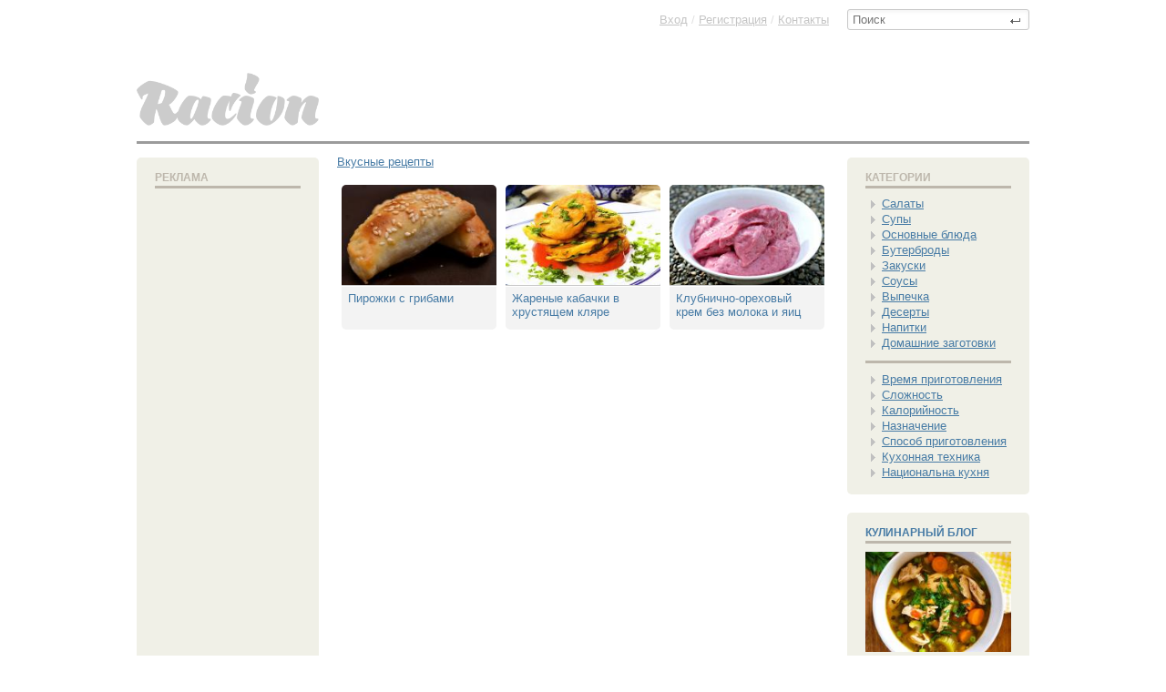

--- FILE ---
content_type: text/html; charset=cp1251
request_url: https://racion.net/xfsearch/%D3%E4%EC%F3%F0%F2%F1%EA%E0%FF+%EA%F3%F5%ED%FF/
body_size: 10734
content:
<!doctype html>
<html xmlns:og="http://ogp.me/ns#">
<head>
<meta http-equiv="Content-Type" content="text/html; charset=windows-1251" />
<title>Удмуртская кухня &raquo; Вкусные рецепты пошаговые с фото приготовления в домашних условиях блюд всех кухонь мира</title>
<meta name="description" content="Самые вкусные пошаговые рецепты с фото приготовления домашних вкусных блюд национальных кухонь с фотографиями. Рецепты на каждый день!" />
<meta name="keywords" content="рецепты блюд, пошаговые рецепты с фото, Самые вкусные рецепты, рецепты приготовления, рецепты с фото, вкусные рецепты, пошаговые рецепты, рецепты на каждый день, вкусные блюда" />
<meta name="generator" content="DataLife Engine (http://dle-news.ru)" />
<link rel="search" type="application/opensearchdescription+xml" href="https://racion.net/engine/opensearch.php" title="Вкусные рецепты пошаговые с фото приготовления в домашних условиях блюд всех кухонь мира" />
<link rel="alternate" type="application/rss+xml" title="Вкусные рецепты пошаговые с фото приготовления в домашних условиях блюд всех кухонь мира" href="https://racion.net/rss.xml" />
<script type="bbcd2118e750ac1b619a3efa-text/javascript" src="/engine/classes/min/index.php?charset=windows-1251&amp;g=general&amp;15"></script>
<link rel="shortcut icon" href="/favicon.ico" />
<link media="screen" href="/templates/Default/racion/style.css" type="text/css" rel="stylesheet" />
<script src="/templates/Default/racion/social-likes.min.js" type="bbcd2118e750ac1b619a3efa-text/javascript"></script>
<meta name="google-site-verification" content="GlOOvE8ec8zGCsq5Lt2Vxys1nL9d0GVU9EfEunA4K5Q" />

<script type="bbcd2118e750ac1b619a3efa-text/javascript" src="/templates/Default/racion/bootstrap-tab.js"></script>
<script type="bbcd2118e750ac1b619a3efa-text/javascript">
$('#myTab a').click(function (e) {
  e.preventDefault();
  $(this).tab('show');
})
$('#myTab a:first').tab('show');
</script>


<script type="bbcd2118e750ac1b619a3efa-text/javascript">
$(document).ready(function(){
  $("button").click(function(){
    $("blockquote").remove();
  });
});

function change(idName) {
  if(document.getElementById(idName).style.display=='none') {
    document.getElementById(idName).style.display = '';
	
  } else {
    document.getElementById(idName).style.display = 'none';
  }
  return false;
}
</script>


</head>
<body>


<script type="bbcd2118e750ac1b619a3efa-text/javascript">
<!--
var dle_root       = '/';
var dle_admin      = '';
var dle_login_hash = '';
var dle_group      = 5;
var dle_skin       = 'Default';
var dle_wysiwyg    = '0';
var quick_wysiwyg  = '0';
var dle_act_lang   = ["Да", "Нет", "Ввод", "Отмена", "Сохранить", "Удалить", "Загрузка. Пожалуйста, подождите..."];
var menu_short     = 'Быстрое редактирование';
var menu_full      = 'Полное редактирование';
var menu_profile   = 'Просмотр профиля';
var menu_send      = 'Отправить сообщение';
var menu_uedit     = 'Админцентр';
var dle_info       = 'Информация';
var dle_confirm    = 'Подтверждение';
var dle_prompt     = 'Ввод информации';
var dle_req_field  = 'Заполните все необходимые поля';
var dle_del_agree  = 'Вы действительно хотите удалить? Данное действие невозможно будет отменить';
var dle_spam_agree = 'Вы действительно хотите отметить пользователя как спамера? Это приведёт к удалению всех его комментариев';
var dle_complaint  = 'Укажите текст Вашей жалобы для администрации:';
var dle_big_text   = 'Выделен слишком большой участок текста.';
var dle_orfo_title = 'Укажите комментарий для администрации к найденной ошибке на странице';
var dle_p_send     = 'Отправить';
var dle_p_send_ok  = 'Уведомление успешно отправлено';
var dle_save_ok    = 'Изменения успешно сохранены. Обновить страницу?';
var dle_del_news   = 'Удалить статью';
var allow_dle_delete_news   = false;
//-->
</script>   


<div class="wrappper">

<header>  









<div class="headertop">





<div class="rightblock_header_deeper">

 
<form action="" name="searchform" method="post">
      <input type="hidden" name="do" value="search">
      <input type="hidden" name="subaction" value="search">
      <span class="searchbar">
        <input id="story" name="story"  placeholder="Поиск" type="text">  <button class="seeerchh"></button>
      </span>
    </form>

</div><!--rightblock_header_deeper-->


<a href="/" class="bnn"><img src="/templates/Default/dleimages/logo.gif"></a>










<div class="speedbarrr">
<span id="dle-speedbar"><span itemscope itemtype="http://data-vocabulary.org/Breadcrumb"><a href="https://racion.net/" itemprop="url"><span itemprop="title">Вкусные рецепты</span></a></span></span>
</div><!--div-->


</div><!--headertop-->




<div class="poloska"></div>
</header>





<div class="mainnnn" role="main">





<div class="fullstory_wrapper_left">




<div class="leftleft">



















<div class="menuuuu"> 
<div class="menu_hider">Реклама</div>

<script type="bbcd2118e750ac1b619a3efa-text/javascript"><!--
google_ad_client = "ca-pub-9829659006493648";
/* На главной 600px */
google_ad_slot = "5876467015";
google_ad_width = 160;
google_ad_height = 600;
//-->
</script>
<script type="bbcd2118e750ac1b619a3efa-text/javascript" src="https://pagead2.googlesyndication.com/pagead/show_ads.js">
</script>
	
 
</div><!--menuuuu-->

 












</div><!--leftleft-->



<div class="rightright">









	





<div id='dle-content'><a href="https://racion.net/vypechka/beljashi_i_chebureki/1498-pirozhki-s-gribami.html">
<div class="shortsss">
<div class="shortsss_img"><!--dle_image_begin:http://racion.net/uploads/posts/2014-06/thumbs/1404146367_dsc_0900.jpg|--><img src="/uploads/posts/2014-06/thumbs/1404146367_dsc_0900.jpg" alt="Пирожки с грибами" title="Пирожки с грибами"  /><!--dle_image_end--> 
</div>
<div class="shortsss_title">
<div style="height: 30px;">Пирожки с грибами</div>
</div></div>
</a>
<a href="https://racion.net/zakuski/gorjachie_zakuski/1065-cukkini-v-hrustyaschem-klyare.html">
<div class="shortsss">
<div class="shortsss_img"><!--dle_image_begin:http://racion.net/uploads/posts/2013-08/thumbs/1377479072_8568568568568586.jpg|--><img src="/uploads/posts/2013-08/thumbs/1377479072_8568568568568586.jpg" alt="Жареные кабачки в хрустящем кляре" title="Жареные кабачки в хрустящем кляре"  /><!--dle_image_end--> 
</div>
<div class="shortsss_title">
<div style="height: 30px;">Жареные кабачки в хрустящем кляре</div>
</div></div>
</a>
<a href="https://racion.net/deserty/mussy/196-klubnichno-orehovyy-krem.html">
<div class="shortsss">
<div class="shortsss_img"><!--dle_image_begin:http://racion.net/uploads/posts/2013-04/thumbs/1366765394_untitled-6.jpg|--><img src="/uploads/posts/2013-04/thumbs/1366765394_untitled-6.jpg" alt="Клубнично-ореховый крем без молока и яиц" title="Клубнично-ореховый крем без молока и яиц"  /><!--dle_image_end--> 
</div>
<div class="shortsss_title">
<div style="height: 30px;">Клубнично-ореховый крем без молока и яиц</div>
</div></div>
</a>
</div>
    
  









</div><!--rightright-->


</div><!--fullstory_wrapper_left-->











<aside role="complementary">
  
<div class="fullstory_wrapper_right">

<nav>
<section>
<div class="menuuuu"> 
<div class="menu_hider">Категории</div>






<script type="bbcd2118e750ac1b619a3efa-text/javascript">
function setcookie(a,b,c) {if(c){var d = new Date();d.setTime(d.getTime()+c);}if(a && b) document.cookie = a+'='+b+(c ? '; expires='+d.toUTCString() : '');else return false;}
 function getcookie(a) {var b = new RegExp(a+'=([^;]){1,}');var c = b.exec(document.cookie);if(c) c = c[0].split('=');else return false;return c[1] ? c[1] : false;}
</script>

<script type="bbcd2118e750ac1b619a3efa-text/javascript">

$.fn.tree_menu = function() {


        var nav = this;
        var uls = nav.find("ul");


    var coci_MENU= ( "MENU" );
    if (coci_MENU) {
    setcookie( "MENU",coci_MENU ,30*3600*24*1000 );

    // тут получаем индексы из куки и перебираем их:
        var showedElems = ( coci_MENU || "" ).split(",");
        for( var i = 0; i < showedElems.length; i++ ) {
            // отображаем при загрузке то что надо.
            $( uls[ showedElems[ i ] ] ).prev('a').addClass('active')  //Добавляем класс к Активным эл-там меню;
            $( uls[ showedElems[ i ] ] ).show();
        }}


        //Добавляем класс к ссылке на текущую страницу, если она есть;
        var Url = document.URL.split('#')[0];
        $('> li ul',nav).find('a:not([href^="#"])').each(function() {
            var S = $(this).attr('href').split('#')[0];
            if(S&&Url.indexOf(S)!=-1) $(this).parent().addClass('a-active');
        });

        nav.find("a").click(function() {
            var Lnk=$(this).attr("href");
            if(Lnk==''||Lnk.indexOf('#')==0) setcookie( "MENU",1 ,-1);
            var self = $(this).next();
            if ( self.length == 0 ) return;


            var showedElems = [];
            uls.each(function( index ){

                    if ( this === self[0] ) {
                        if ( self.css('display') == "none" ) {
                           showedElems.push(index);$(this).prev('a').addClass('active');
                        }  else $(this).prev('a').removeClass('active');
                        $( this ).slideToggle(400);return true;
                    } 
                    if ( jQuery.inArray( this, self.parents( "ul" ) ) == -1 ) {
                        $(this).prev('a').removeClass('active');$(this).slideUp(400);return true;
                    }
                    showedElems.push(index);
           });

                // эту переменную  суём в куки,
                setcookie( "MENU", showedElems.join(",") ,30*3600*24*1000 );

                return false;

        });
}
</script>


<ul id='nav_menu_content'>
  
  
<li><a href='/salaty_i_vinegrety/'>Салаты</a> 
        <ul>   
<li class="licategory"><a href="/salaty_i_vinegrety/">Все рецепты салатов</a></li>           
<li><a href="/salaty_i_vinegrety/ovoschnie_salaty/">Овощные салаты</a></li>  
<li><a href="/salaty_i_vinegrety/salaty_iz_bobovih/">Салаты из бобовых</a></li>   
<li><a href="/salaty_i_vinegrety/vinegrety/">Винегреты</a></li>  
<li><a href="/salaty_i_vinegrety/gribnye_salaty/">Грибные салаты</a></li>  
<li><a href="/salaty_i_vinegrety/krupjanye_salaty/">Крупяные салаты</a></li>  
<li><a href="/salaty_i_vinegrety/listovye_salaty/">Листовые салаты</a></li>  
<li><a href="/salaty_i_vinegrety/makaronnye_salaty/">Макаронные салаты</a></li>  
<li><a href="/salaty_i_vinegrety/mjasnye_salaty/">Мясные салаты</a></li>  
<li><a href="/salaty_i_vinegrety/rybnye_salaty/">Рыбные салаты</a></li>  
<li><a href="/salaty_i_vinegrety/salaty_iz_moreproduktov/">Салаты из морепродуктов</a></li>  
<li><a href="/salaty_i_vinegrety/salaty_iz_pticy/">Салаты из птицы</a></li>  
<li><a href="/salaty_i_vinegrety/salaty_iz_syra_i_tvoroga/">Салаты из сыра и творога</a></li>  
<li><a href="/salaty_i_vinegrety/salaty_iz_jaic/">Салаты из яиц</a></li>  
<li><a href="/salaty_i_vinegrety/fruktovye-i-jagodnye-salaty/">Фруктовые салаты</a></li>  
        </ul>
</li>




 <li><a href="/supy_i_bulony/">Супы</a> 
<ul> 
<li class="licategory"><a href="/supy_i_bulony/">Все рецепты Супов</a></li>  
<li><a href="/supy_i_bulony/pyure/">Супы-пюре</a></li> 
<li><a href="/supy_i_bulony/bulony/">Бульоны</a></li> 
<li><a href="/supy_i_bulony/gribnye_supy/">Грибные супы</a></li> 
<li><a href="/supy_i_bulony/zapravochnye_supy/">Заправочные супы</a></li> 
<li><a href="/supy_i_bulony/molochnye_supy/">Молочные супы</a></li> 
<li><a href="/supy_i_bulony/neobychnye_supy/">Необычные супы</a></li> 
<li><a href="/supy_i_bulony/ovoshhnye_supy/">Овощные супы</a></li> 
<li><a href="/supy_i_bulony/rassolniki_soljanki/">Рассольники, солянки</a></li> 
<li><a href="/supy_i_bulony/supy_iz_bobovyh/">Супы из бобовых</a></li> 
<li><a href="/supy_i_bulony/supy_iz_krup/">Супы из круп</a></li> 
<li><a href="/supy_i_bulony/supy_iz_moreproduktov/">Супы из морепродуктов</a></li> 
<li><a href="/supy_i_bulony/supy_iz_muchnyh_izdelij/">Супы из мучных изделий</a></li> 
<li><a href="/supy_i_bulony/supy_iz_ryby/">Супы из рыбы</a></li> 
<li><a href="/supy_i_bulony/fruktovye_i_jagodnye-supy/">Фруктовые и ягодные</a></li>
<li><a href="/supy_i_bulony/harcho/">Харчо</a></li> 
<li><a href="/supy_i_bulony/holodnye_supy/">Холодные супы</a></li> 
<li><a href="/supy_i_bulony/borshhi_shhi/">Борщи и Щи</a></li> 
</ul>
</li>





<li><a href="/osnovnye_blyuda/">Основные блюда</a> 
<ul> 
<li class="licategory"><a href="/osnovnye_blyuda/">Все Основные блюда</a></li>  
<li><a href="/osnovnye_blyuda/bljuda_iz_ovoshhej/">Блюда из овощей</a></li> 
<li><a href="/osnovnye_blyuda/bljuda_iz_muchnyh_izdelij/">Блюда из мучных изделий</a></li> 
<li><a href="/osnovnye_blyuda/bljuda_iz_krup/">Блюда из круп</a></li> 
<li><a href="/osnovnye_blyuda/bljuda_iz_gribov/">Блюда из грибов</a></li> 
<li><a href="/osnovnye_blyuda/bljuda_iz_mjasa_i_subproduktov/">Блюда из мяса</a></li> 
<li><a href="/osnovnye_blyuda/bljuda_iz_pticy_i_subproduktov/">Блюда из птицы</a></li> 
<li><a href="/osnovnye_blyuda/bljuda_iz_ryby/">Блюда из рыбы</a></li> 
<li><a href="/osnovnye_blyuda/bljuda_iz_moreproduktov/">Блюда из морепродуктов</a></li> 
<li><a href="/osnovnye_blyuda/bljuda_iz_syra_i_tvoroga/">Блюда из сыра</a></li> 
<li><a href="/osnovnye_blyuda/bljuda_iz_jaic/">Блюда из яиц</a></li> 
<li><a href="/osnovnye_blyuda/blyuda_iz_bobovykh/">Блюда из бобовых</a></li> 
<li><a href="/osnovnye_blyuda/sushi/">Суши</a></li> 
</ul>
</li>



<li><a href="/buterbrody/">Бутерброды</a> 
<ul> 
<li class="licategory"><a href="/buterbrody/">Все Бутерброды</a></li>  
<li><a href="/buterbrody/buterbrodnye_torty/">Бутербродные торты</a></li> 
<li><a href="/buterbrody/gorjachie_buterbrody/">Горячие бутерброды</a></li> 
<li><a href="/buterbrody/grenki_tosty/">Гренки, тосты</a></li> 
<li><a href="/buterbrody/kanape/">Канапе</a></li> 
<li><a href="/buterbrody/sandvichi_gamburgery/">Сэндвичи, гамбургеры</a></li> 
<li><a href="/buterbrody/sladkie_buterbrody/">Сладкие бутерброды</a></li> 
<li><a href="/buterbrody/holodnye-buterbrody/">Холодные бутерброды</a></li> 
<li><a href="/buterbrody/rolly/">Роллы</a></li> 
</ul>
</li>



<li><a href="/zakuski/">Закуски</a> 
<ul> 
<li class="licategory"><a href="/zakuski/">Все рецепты Закусок</a></li>
<li><a href="/zakuski/gorjachie_zakuski/">Горячие закуски</a></li> 
<li><a href="/zakuski/zakuski_iz_gribov/">Закуски из грибов</a></li> 
<li><a href="/zakuski/zakuski_iz_mjasa/">Закуски из мяса</a></li> 
<li><a href="/zakuski/zakuski_iz_ovoshhej/">Закуски из овощей</a></li> 
<li><a href="/zakuski/zakuski_iz_pticy/">Закуски из птицы</a></li> 
<li><a href="/zakuski/zakuski_iz_ryby/">Закуски из рыбы</a></li> 
<li><a href="/zakuski/zakuski_iz_moreproduktov/">Закуски из морепродуктов</a></li> 
<li><a href="/zakuski/zakuski_iz-syra_i_tvoroga/">Закуски из сыра и творога</a></li> 
<li><a href="/zakuski/zakuski_iz_jaic/">Закуски из яиц</a></li> 
<li><a href="/zakuski/zalivnye_studni/">Заливные, студни</a></li> 
<li><a href="/zakuski/pashtety/">Паштеты</a></li> 
<li><a href="/zakuski/holodnye_zakuski/">Холодные закуски</a></li> 
<li><a href="/zakuski/zakuski_iz_bobovyh/">Закуски из бобовых</a></li> 
</ul>
</li>

<li><a href="/sousy/">Соусы</a> 
<ul> 
<li class="licategory"><a href="/sousy/">Все рецепты Соусов</a></li>
<li><a href="/sousy/na_gribnom_bulone/">На грибном бульоне</a></li> 
<li><a href="/sousy/na_mjasnom_bulone/">На мясном бульоне</a></li> 
<li><a href="/sousy/na_rybnom_bulone/">На рыбном бульоне</a></li> 
<li><a href="/sousy/sladkie_sousy/">Сладкие соусы</a></li> 
<li><a href="/sousy/sousy_iz_moloka/">Соусы из молока</a></li> 
<li><a href="/sousy/holodnye_sousy/">Холодные соусы</a></li> 
<li><a href="/sousy/jaichno-masljanye_sousy/">Яично-масляные соусы</a></li> 
<li><a href="/sousy/ovoshchnyye_sousy/">Овощные соусы</a></li> 
</ul>
</li>


<li><a href="/vypechka/">Выпечка</a> 
<ul> 
<li class="licategory"><a href="/vypechka/">Все рецепты Выпечки</a></li>
<li><a href="/vypechka/beljashi_i_chebureki/">Беляши и Чебуреки</a></li> 
<li><a href="/vypechka/rulety_i_kulebjaki/">Рулеты и Кулебяки</a></li> 
<li><a href="/vypechka/biskvity_i_baby/">Бисквиты и Бабы</a></li> 
<li><a href="/vypechka/bliny_i_oladi/">Блины и Оладьи</a></li> 
<li><a href="/vypechka/vafli_i_ponchiki/">Вафли и Пончики</a></li> 
<li><a href="/vypechka/rogaliki_i_kruassany/">Рогалики и Круассаны</a></li> 
<li><a href="/vypechka/zapekanki_i_kishi/">Запеканки и Киши</a></li> 
<li><a href="/vypechka/keksy_i_maffiny/">Кексы и Маффины</a></li> 
<li><a href="/vypechka/krendeli_i_bubliki/">Крендели и Бублики</a></li> 
<li><a href="/vypechka/kulichi_i_paski/">Куличи и Паски</a></li> 
<li><a href="/vypechka/pelmeni_i_vareniki/">Пельмени и Вареники</a></li> 
<li><a href="/vypechka/pechene_i_prjaniki/">Печенье и Пряники</a></li> 
<li><a href="/vypechka/pirogi_i_pirozhki/">Пироги и Пирожки</a></li> 
<li><a href="/vypechka/picca/">Пицца</a></li> 
<li><a href="/vypechka/testo/">Тесто</a></li> 
<li><a href="/vypechka/torty_i_pirozhnye/">Торты и Пирожные</a></li> 
<li><a href="/vypechka/hvorost_i_volovany/">Хворост и Волованы</a></li> 
<li><a href="/vypechka/hleb_i_bulochki/">Хлеб и Булочки</a></li> 
</ul>
</li>



<li><a href="/deserty/">Десерты</a> 
<ul> 
<li class="licategory"><a href="/deserty/">Все рецепты Десертов</a></li>
<li><a href="/deserty/kompoty/">Компоты</a></li> 
<li><a href="/deserty/kiseli/">Кисели</a></li> 
<li><a href="/deserty/zhele/">Желе</a></li> 
<li><a href="/deserty/mussy/">Муссы</a></li> 
<li><a href="/deserty/sambuki/">Самбуки</a></li> 
<li><a href="/deserty/jogurty/">Йогурты</a></li> 
<li><a href="/deserty/kremy/">Кремы</a></li> 
<li><a href="/deserty/morozhenoe_i_parfe/">Мороженое и парфе</a></li> 
<li><a href="/deserty/fruktovo-jagodnye_deserty/">Фруктово-ягодные</a></li> 
<li><a href="/deserty/deserty_iz_jaic/">Десерты из яиц</a></li> 
<li><a href="/deserty/tvorozhnye_massy/">Творожные массы</a></li> 
<li><a href="/deserty/sufle/">Суфле</a></li> 
<li><a href="/deserty/pudingi/">Пудинги</a></li> 
<li><a href="/deserty/sharloty/">Шарлотки</a></li> 
<li><a href="/deserty/konfeti/">Конфеты</a></li> 
<li><a href="/deserty/orehovye_deserty/">Ореховые десерты</a></li> 
</ul>
</li>


<li><a href="/napitki/">Напитки</a> 
<ul> 
<li class="licategory"><a href="/napitki/">Все рецепты Напитков</a></li>
<li><a href="/napitki/chaj_i_napitki_iz_chaja/">Чай и напитки из чая</a></li> 
<li><a href="/napitki/kofe_i_napitki_iz_kofe/">Кофе и напитки из кофе</a></li> 
<li><a href="/napitki/kakao_i_shokolad/">Какао и шоколад</a></li> 
<li><a href="/napitki/sportivnye_i_pitatelnye_smesi/">Питательные смеси</a></li> 
<li><a href="/napitki/bezalkogolnye_prohladitelnye_napitki/">Прохладительные напитки</a></li> 
<li><a href="/napitki/gorjachie_bezalkogolnye_napitki/">Безалкогольные напитки</a></li> 
<li><a href="/napitki/gorjachie_alkogolnye_napitki/">Горячие алкогольные</a></li> 
<li><a href="/napitki/alkogolnye_napitki/">Алкогольные напитки</a></li> 
</ul>
</li>

<li><a href="/domashnie_zagotovki/">Домашние заготовки</a> 
<ul> 
<li class="licategory"><a href="/domashnie_zagotovki/">Все Заготовки</a></li>
<li><a href="/domashnie_zagotovki/zagotovki_iz_gribov/">Заготовки из грибов</a></li> 
<li><a href="/domashnie_zagotovki/zagotovki_vina/">Заготовки вина</a></li> 
<li><a href="/domashnie_zagotovki/zagotovki_molochnyh_produktov/">Заготовки молочные</a></li> 
<li><a href="/domashnie_zagotovki/zagotovki_iz_mjasa_i_ryby/">Заготовки из мяса и рыбы</a></li> 
<li><a href="/domashnie_zagotovki/zagotovki_iz_ovoshhej/">Заготовки из овощей</a></li> 
<li><a href="/domashnie_zagotovki/zagotovki_iz_fruktov_i_jagod/">Заготовки фруктов и ягод</a></li> 
</ul>
</li>

<div></div>

<li><a href="#">Время приготовления</a> 
<ul> 
<li><a href="/xfsearch/%C4%EE+15+%EC%E8%ED%F3%F2/">До 15 минут</a></li> 
<li><a href="/xfsearch/%CE%F2+15+%E4%EE+30+%EC%E8%ED%F3%F2/">От 15 до 30 минут</a></li> 
<li><a href="/xfsearch/%CE%F2+30+%E4%EE+60+%EC%E8%ED%F3%F2/">От 30 до 60 минут</a></li> 
<li><a href="/xfsearch/%CE%F2+60+%E4%EE+90+%EC%E8%ED%F3%F2/">От 60 до 90 минут</a></li> 
<li><a href="/xfsearch/%D1%E2%FB%F8%E5+90+%EC%E8%ED%F3%F2/">Свыше 90 минут</a></li> 
</ul>
</li>


<li><a href="#">Сложность</a> 
<ul> 
<li><a href="/xfsearch/%CF%F0%EE%F9%E5+%EF%F0%EE%F1%F2%EE%E3%EE+%F0%E5%F6%E5%EF%F2%FB/">Проще простого рецепты</a></li> 
<li><a href="/xfsearch/%CF%F0%EE%F1%F2%FB%E5+%F0%E5%F6%E5%EF%F2%FB/">Простые рецепты</a></li> 
<li><a href="/xfsearch/%D1%F0%E5%E4%ED%E8%E5+%F0%E5%F6%E5%EF%F2%FB/">Средние рецепты</a></li> 
<li><a href="/xfsearch/%D1%EB%EE%E6%ED%FB%E5+%F0%E5%F6%E5%EF%F2%FB/">Сложные рецепты</a></li> 
</ul>
</li>



<li><a href="#">Калорийность</a> 
<ul> 
<li><a href="/xfsearch/%CD%E8%E7%EA%E0%FF%3A+%E4%EE+300+%EA%CA%E0%EB/">Низкая: до 300 кКал</a></li> 
<li><a href="/xfsearch/%D1%F0%E5%E4%ED%FF%FF%3A+%EE%F2+300+%E4%EE+500+%EA%CA%E0%EB/">Средняя: 300-500 кКал</a></li> 
<li><a href="/xfsearch/%C2%FB%F1%EE%EA%E0%FF%3A+%E1%EE%EB%E5%E5+500+%EA%CA%E0%EB/">Высокая: более 500 кКал</a></li> 
</ul>
</li>


<li><a href="#">Назначение</a> 
<ul> 
<li><a href="/xfsearch/%C2%E5%E3%E5%F2%E0%F0%E8%E0%ED%F1%EA%EE%E5+%EF%E8%F2%E0%ED%E8%E5/">Вегетарианское питание</a></li> 
<li><a href="/xfsearch/%C4%E5%F2%F1%EA%EE%E5+%EF%E8%F2%E0%ED%E8%E5/">Детское питание</a></li> 
<li><a href="/xfsearch/%C4%E8%E5%F2%E8%F7%E5%F1%EA%EE%E5+%EF%E8%F2%E0%ED%E8%E5/">Диетическое питание</a></li> 
<li><a href="/xfsearch/%C7%E4%EE%F0%EE%E2%EE%E5+%EF%E8%F2%E0%ED%E8%E5/">Здоровое питание</a></li> 
<li><a href="/xfsearch/%CF%F0%E0%E7%E4%ED%E8%F7%ED%FB%E9+%F1%F2%EE%EB/">Праздничный стол</a></li> 
<li><a href="/xfsearch/%D0%E5%F6%E5%EF%F2%FB+%E4%EB%FF+%EF%E8%EA%ED%E8%EA%E0/">Рецепты для пикника</a></li> 
<li><a href="/xfsearch/%D0%E5%F6%E5%EF%F2%FB+%ED%E0+%C7%E0%E2%F2%F0%E0%EA/">Рецепты на Завтрак</a></li> 
<li><a href="/xfsearch/%D0%E5%F6%E5%EF%F2%FB+%ED%E0+%CE%E1%E5%E4/">Рецепты на Обед</a></li> 
<li><a href="/xfsearch/%D0%E5%F6%E5%EF%F2%FB+%ED%E0+%D3%E6%E8%ED/">Рецепты на Ужин</a></li> 
<li><a href="/xfsearch/%D0%E5%F6%E5%EF%F2%FB+%ED%E0+%E1%E0%ED%EA%E5%F2/">Рецепты на банкет</a></li> 
<li><a href="/xfsearch/%D0%E5%F6%E5%EF%F2%FB+%E4%ED%FF/">Рецепты дня</a></li> 
<li><a href="/xfsearch/%D1%E0%EC%FB%E5+%E2%EA%F3%F1%ED%FB%E5+%F0%E5%F6%E5%EF%F2%FB/">Самые вкусные рецепты</a></li> 
<li><a href="/xfsearch/%CD%EE%E2%FB%E5+%F0%E5%F6%E5%EF%F2%FB/">Новые рецепты</a></li> 
<li><a href="/xfsearch/%D0%E5%F6%E5%EF%F2%FB+%E4%EB%FF+%EF%EE%F5%F3%E4%E5%ED%E8%FF/">Рецепты для похудения</a></li> 
<li><a href="/xfsearch/%D0%E5%F6%E5%EF%F2%FB+%ED%E0+%F1%EA%EE%F0%F3%FE+%F0%F3%EA%F3/">Рецепты на скорую руку</a></li> 
<li><a href="/xfsearch/%D0%E5%F6%E5%EF%F2%FB+%EB%E5%F2%E0/">Рецепты лета</a></li> 
<li><a href="/xfsearch/%CB%F3%F7%F8%E8%E5+%F0%E5%F6%E5%EF%F2%FB/">Лучшие рецепты</a></li> 
<li><a href="/xfsearch/%D0%E5%F6%E5%EF%F2%FB+%EF%EE%E2%E0%F0%F3/">Рецепты повару</a></li> 
<li><a href="/xfsearch/%CA%EB%E0%F1%F1%E8%F7%E5%F1%EA%E8%E5+%F0%E5%F6%E5%EF%F2%FB/">Классические рецепты</a></li> 
<li><a href="/xfsearch/%D1%EB%E0%E4%EA%E8%E5+%F0%E5%F6%E5%EF%F2%FB/">Сладкие рецепты</a></li> 
<li><a href="/xfsearch/%D0%E5%F6%E5%EF%F2%FB+%ED%E0+%C4%E5%ED%FC+%F0%EE%E6%E4%E5%ED%E8%FF/">Рецепты День рождения</a></li> 
</ul>
</li>


<li><a href="#">Способ приготовления</a> 
<ul> 
<li><a href="/xfsearch/%C1%E5%E7+%F2%E5%F0%EC%EE%EE%E1%F0%E0%E1%EE%F2%EA%E8/">Без термообработки</a></li> 
<li><a href="/xfsearch/%C1%F0%EE%E6%E5%ED%E8%E5/">Брожение</a></li> 
<li><a href="/xfsearch/%C2%E0%F0%EA%E0/">Варка</a></li> 
<li><a href="/xfsearch/%C2%E7%E1%E8%E2%E0%ED%E8%E5/">Взбивание</a></li> 
<li><a href="/xfsearch/%C3%F0%E8%EB%FC/">Гриль</a></li> 
<li><a href="/xfsearch/%C6%E0%F0%EA%E0/">Жарка</a></li> 
<li><a href="/xfsearch/%C7%E0%EC%EE%F0%E0%E6%E8%E2%E0%ED%E8%E5+%E8+%CE%F5%EB%E0%E6%E4%E5%ED%E8%E5/">Охлаждение</a></li> 
<li><a href="/xfsearch/%C7%E0%EF%E5%EA%E0%ED%E8%E5/">Запекание</a></li> 
<li><a href="/xfsearch/%CA%EE%ED%F1%E5%F0%E2%E8%F0%EE%E2%E0%ED%E8%E5+%E8+%CC%E0%F0%E8%ED%EE%E2%E0%ED%E8%E5/">Консервирование</a></li> 
<li><a href="/xfsearch/%C1%EB%FE%E4%E0+%ED%E0+%EF%E0%F0%F3/">На пару</a></li> 
<li><a href="/xfsearch/%D1%F3%F8%EA%E0/">Сушка</a></li> 
<li><a href="/xfsearch/%D2%F3%F8%E5%ED%E8%E5/">Тушение</a></li> 
<li><a href="/xfsearch/%D4%E0%F0%F8%E8%F0%EE%E2%E0%ED%E8%E5/">Фарширование</a></li> 
</ul>
</li>




<li><a href="#">Кухонная техника</a> 
<ul> 
<li><a href="/xfsearch/%D0%E5%F6%E5%EF%F2%FB+%E4%EB%FF+%E0%FD%F0%EE%E3%F0%E8%EB%FF/">Аэрогриль</a></li> 
<li><a href="/xfsearch/%D0%E5%F6%E5%EF%F2%FB+%E4%EB%FF+%E1%E0%F0%E1%E5%EA%FE/">Барбекю</a></li> 
<li><a href="/xfsearch/%D0%E5%F6%E5%EF%F2%FB+%E4%EB%FF+%E1%EB%E8%ED%ED%E8%F6%FB/">Блинница</a></li> 
<li><a href="/xfsearch/%D0%E5%F6%E5%EF%F2%FB+%E4%EB%FF+%E2%E0%F4%E5%EB%FC%ED%E8%F6%FB/">Вафельница</a></li> 
<li><a href="/xfsearch/%D0%E5%F6%E5%EF%F2%FB+%E4%EB%FF+%E4%E5%E3%E8%E4%F0%E0%F2%EE%F0%E0/">Дегидратор</a></li> 
<li><a href="/xfsearch/%D0%E5%F6%E5%EF%F2%FB+%E4%EB%FF+%E4%F3%F5%EE%E2%EA%E8/">Духовка</a></li> 
<li><a href="/xfsearch/%D0%E5%F6%E5%EF%F2%FB+%E4%EB%FF+%E9%EE%E3%F3%F0%F2%ED%E8%F6%FB/">Йогуртница</a></li> 
<li><a href="/xfsearch/%D0%E5%F6%E5%EF%F2%FB+%E4%EB%FF+%EC%E5%E4%EB%E5%ED%ED%EE%E2%E0%F0%EA%E8/">Медленноварка</a></li> 
<li><a href="/xfsearch/%D0%E5%F6%E5%EF%F2%FB+%E4%EB%FF+%EC%E8%EA%F0%EE%E2%EE%EB%ED%EE%E2%EE%E9+%EF%E5%F7%E8/">Микроволновая печь</a></li> 
<li><a href="/xfsearch/%D0%E5%F6%E5%EF%F2%FB+%E4%EB%FF+%EC%F3%EB%FC%F2%E8%E2%E0%F0%EA%E8/">Мультиварка</a></li> 
<li><a href="/xfsearch/%D0%E5%F6%E5%EF%F2%FB+%E4%EB%FF+%EF%E0%F0%EE%E2%E0%F0%EA%E8/">Пароварка</a></li> 
<li><a href="/xfsearch/%D0%E5%F6%E5%EF%F2%FB+%E4%EB%FF+%F0%EE%F1%F2%E5%F0%E0/">Ростер</a></li> 
<li><a href="/xfsearch/%D0%E5%F6%E5%EF%F2%FB+%E4%EB%FF+%F1%EA%EE%F0%EE%E2%E0%F0%EA%E8/">Скороварка</a></li> 
<li><a href="/xfsearch/%D0%E5%F6%E5%EF%F2%FB+%E4%EB%FF+%F2%EE%F1%F2%E5%F0%E0/">Тостер</a></li> 
<li><a href="/xfsearch/%D0%E5%F6%E5%EF%F2%FB+%E4%EB%FF+%F4%EE%ED%E4%FE/">Фондю</a></li> 
<li><a href="/xfsearch/%D0%E5%F6%E5%EF%F2%FB+%E4%EB%FF+%F4%F0%E8%F2%FE%F0%E0/">Фритюр</a></li> 
<li><a href="/xfsearch/%D0%E5%F6%E5%EF%F2%FB+%E4%EB%FF+%F5%EB%E5%E1%EE%EF%E5%F7%EA%E8/">Хлебопечка</a></li> 
</ul>
</li>



<li><a href="#">Национальна кухня</a> 
<ul> 
<b>Восточные кухни</b><br>
<li><a href="/xfsearch/%C0%F0%E0%E1%F1%EA%E0%FF+%EA%F3%F5%ED%FF/">Арабская кухня</a></li>
<li><a href="/xfsearch/%C8%ED%E4%EE%ED%E5%E7%E8%E9%F1%EA%E0%FF+%EA%F3%F5%ED%FF/">Индонезийская кухня</a></li>
<li><a href="/xfsearch/%C8%F0%E0%ED%F1%EA%E0%FF+%EA%F3%F5%ED%FF/">Иранская кухня</a></li>
<li><a href="/xfsearch/%C2%FC%E5%F2%ED%E0%EC%F1%EA%E0%FF+%EA%F3%F5%ED%FF/">Вьетнамская кухня</a></li>
<li><a href="/xfsearch/%C8%E7%F0%E0%E8%EB%FC%F1%EA%E0%FF+%EA%F3%F5%ED%FF/">Израильская кухня</a></li>
<li><a href="/xfsearch/%C8%ED%E4%E8%E9%F1%EA%E0%FF+%EA%F3%F5%ED%FF/">Индийская кухня</a></li>
<li><a href="/xfsearch/%CA%E8%F2%E0%E9%F1%EA%E0%FF+%EA%F3%F5%ED%FF/">Китайская кухня</a></li>
<li><a href="/xfsearch/%CA%EE%F0%E5%E9%F1%EA%E0%FF+%EA%F3%F5%ED%FF/">Корейская кухня</a></li>
<li><a href="/xfsearch/%CC%E0%EB%E0%E7%E8%E9%F1%EA%E0%FF+%EA%F3%F5%ED%FF/">Малазийская кухня</a></li>
<li><a href="/xfsearch/%D2%E0%E9%F1%EA%E8%E5+%E1%EB%FE%E4%E0/">Тайские блюда</a></li>
<li><a href="/xfsearch/%D2%F3%F0%E5%F6%EA%E0%FF+%EA%F3%F5%ED%FF/">Турецкая кухня</a></li>
<li><a href="/xfsearch/%DF%EF%EE%ED%F1%EA%E0%FF+%EA%F3%F5%ED%FF/">Японская кухня</a></li>
<li><a href="/xfsearch/%CC%EE%ED%E3%EE%EB%FC%F1%EA%E0%FF+%EA%F3%F5%ED%FF/">Монгольская кухня</a></li>
<li><a href="/xfsearch/%CB%E8%E2%E0%ED%F1%EA%E0%FF+%EA%F3%F5%ED%FF/">Ливанская кухня</a></li>
<li><a href="/xfsearch/%C3%F0%F3%E7%E8%ED%F1%EA%E0%FF+%EA%F3%F5%ED%FF/">Грузинская кухня</a></li>
<li><a href="/xfsearch/%CA%E8%EF%F0%F1%EA%E0%FF+%EA%F3%F5%ED%FF/">Кипрская кухня</a></li>
<li><a href="/xfsearch/%CA%E0%E2%EA%E0%E7%F1%EA%E0%FF+%EA%F3%F5%ED%FF/">Кавказская кухня</a></li>
<li><a href="/xfsearch/%CA%E8%F0%E3%E8%E7%F1%EA%E0%FF+%EA%F3%F5%ED%FF/">Киргизская кухня</a></li>
<li><a href="/xfsearch/%C5%E2%F0%E5%E9%F1%EA%E0%FF+%EA%F3%F5%ED%FF/">Еврейская кухня</a></li>
<li><a href="/xfsearch/%D2%F3%F0%EA%EC%E5%ED%F1%EA%E0%FF+%EA%F3%F5%ED%FF/">Туркменская кухня</a></li>


<br><b>Американские кухни</b><br>
<li><a href="/xfsearch/%C0%EC%E5%F0%E8%EA%E0%ED%F1%EA%E0%FF+%EA%F3%F5%ED%FF/">Американская кухня</a></li>
<li><a href="/xfsearch/%C0%F0%E3%E5%ED%F2%E8%ED%F1%EA%E0%FF+%EA%F3%F5%ED%FF/">Аргентинская кухня</a></li>
<li><a href="/xfsearch/%D7%E8%EB%E8%E9%F1%EA%E0%FF+%EA%F3%F5%ED%FF/">Чилийская кухня</a></li>
<li><a href="/xfsearch/%C1%F0%E0%E7%E8%EB%FC%F1%EA%E0%FF+%EA%F3%F5%ED%FF/">Бразильская кухня</a></li>
<li><a href="/xfsearch/%CA%F3%E1%E8%ED%F1%EA%E0%FF+%EA%F3%F5%ED%FF/">Кубинская кухня</a></li>
<li><a href="/xfsearch/%CC%E5%EA%F1%E8%EA%E0%ED%F1%EA%E0%FF+%EA%F3%F5%ED%FF/">Мексиканская кухня</a></li>
<li><a href="/xfsearch/%CF%E5%F0%F3%E0%ED%F1%EA%E0%FF+%EA%F3%F5%ED%FF/">Перуанская кухня</a></li>
<li><a href="/xfsearch/%CA%E0%ED%E0%E4%F1%EA%E0%FF+%EA%F3%F5%ED%FF/">Канадская кухня</a></li>

<br>
<b>Африканские кухни</b>
<li><a href="/xfsearch/%C0%F4%F0%E8%EA%E0%ED%F1%EA%E0%FF+%EA%F3%F5%ED%FF/">Африканская кухня</a></li>
<li><a href="/xfsearch/%C5%E3%E8%EF%E5%F2%F1%EA%E0%FF+%EA%F3%F5%ED%FF/">Египетская кухня</a></li>
<li><a href="/xfsearch/%CC%E0%F0%EE%EA%EA%E0%ED%F1%EA%E0%FF+%EA%F3%F5%ED%FF/">Марокканская кухня</a></li>
<li><a href="/xfsearch/%D2%F3%ED%E8%F1%F1%EA%E0%FF+%EA%F3%F5%ED%FF/">Тунисская кухня</a></li>
<li><a href="/xfsearch/%D1%E8%F0%E8%E9%F1%EA%E0%FF+%EA%F3%F5%ED%FF/">Сирийская кухня</a></li>


 
<br><b> Кухни СНГ </b><br>
<li><a href="/xfsearch/%C0%E7%E5%F0%E1%E0%E9%E4%E6%E0%ED%F1%EA%E0%FF+%EA%F3%F5%ED%FF/">Азербайджанская кухня</a></li>
<li><a href="/xfsearch/%C0%F0%EC%FF%ED%F1%EA%E0%FF+%EA%F3%F5%ED%FF/">Армянская кухня</a></li> 
<li><a href="/xfsearch/%C1%E5%EB%EE%F0%F3%F1%F1%EA%E8%E5+%E1%EB%FE%E4%E0/">Белорусские блюда</a></li>
<li><a href="/xfsearch/%CA%E0%E7%E0%F5%F1%EA%E0%FF+%EA%F3%F5%ED%FF/">Казахская кухня</a></li> 
<li><a href="/xfsearch/%CC%EE%EB%E4%E0%E2%F1%EA%E0%FF+%EA%F3%F5%ED%FF/">Молдавская кухня</a></li> 
<li><a href="/xfsearch/%D0%F3%F1%F1%EA%E0%FF+%EA%F3%F5%ED%FF/">Русская кухня</a></li>
<li><a href="/xfsearch/%D2%E0%E4%E6%E8%EA%F1%EA%E0%FF+%EA%F3%F5%ED%FF/">Таджикская кухня</a></li>
<li><a href="/xfsearch/%D3%E7%E1%E5%EA%F1%EA%E0%FF+%EA%F3%F5%ED%FF/">Узбекская кухня</a></li>
<li><a href="/xfsearch/%D3%EA%F0%E0%E8%ED%F1%EA%E0%FF+%EA%F3%F5%ED%FF/">Украинская кухня</a></li>
<li><a href="/xfsearch/%D3%E4%EC%F3%F0%F2%F1%EA%E0%FF+%EA%F3%F5%ED%FF/">Удмуртская кухня</a></li>
<li><a href="/xfsearch/%D2%E0%F2%E0%F0%F1%EA%E0%FF+%EA%F3%F5%ED%FF/">Татарская кухня</a></li>


<br><b> Европейская кухня</b><br>
<li><a href="/xfsearch/%C0%E2%F1%F2%F0%E8%E9%F1%EA%E0%FF+%EA%F3%F5%ED%FF/">Австрийская кухня</a></li>
<li><a href="/xfsearch/%C0%ED%E3%EB%E8%E9%F1%EA%E0%FF+%EA%F3%F5%ED%FF/">Английская кухня</a></li>
<li><a href="/xfsearch/%C1%E5%EB%FC%E3%E8%E9%F1%EA%E0%FF+%EA%F3%F5%ED%FF/">Бельгийская кухня</a></li>
<li><a href="/xfsearch/%C1%EE%EB%E3%E0%F0%F1%EA%E0%FF+%EA%F3%F5%ED%FF/">Болгарская кухня</a></li>
<li><a href="/xfsearch/%C2%E5%ED%E3%E5%F0%F1%EA%E0%FF+%EA%F3%F5%ED%FF/">Венгерская кухня</a></li>
<li><a href="/xfsearch/%C3%F0%E5%F7%E5%F1%EA%E0%FF+%EA%F3%F5%ED%FF/">Греческая кухня</a></li>
<li><a href="/xfsearch/%C4%E0%F2%F1%EA%E0%FF+%EA%F3%F5%ED%FF/">Датская кухня</a></li>
<li><a href="/xfsearch/%C5%E2%F0%EE%EF%E5%E9%F1%EA%E0%FF+%EA%F3%F5%ED%FF/">Европейская кухня</a></li>
<li><a href="/xfsearch/%C8%F0%EB%E0%ED%E4%F1%EA%E0%FF+%EA%F3%F5%ED%FF/">Ирландская кухня</a></li>
<li><a href="/xfsearch/%C8%F1%EF%E0%ED%F1%EA%E0%FF+%EA%F3%F5%ED%FF/">Испанская кухня</a></li>
<li><a href="/xfsearch/%C8%F2%E0%EB%FC%FF%ED%F1%EA%E0%FF+%EA%F3%F5%ED%FF/">Итальянская кухня</a></li>
<li><a href="/xfsearch/%CB%E0%F2%E2%E8%E9%F1%EA%E0%FF+%EA%F3%F5%ED%FF/">Латвийская кухня</a></li> 
<li><a href="/xfsearch/%CB%E8%F2%EE%E2%F1%EA%E0%FF+%EA%F3%F5%ED%FF/">Литовская кухня</a></li>
<li><a href="/xfsearch/%CD%E5%EC%E5%F6%EA%E0%FF+%EA%F3%F5%ED%FF/">Немецкая кухня</a></li>
<li><a href="/xfsearch/%CD%EE%F0%E2%E5%E6%F1%EA%E0%FF+%EA%F3%F5%ED%FF/">Норвежская кухня</a></li>
<li><a href="/xfsearch/%CF%EE%EB%FC%F1%EA%E0%FF+%EA%F3%F5%ED%FF/">Польская кухня</a></li>
<li><a href="/xfsearch/%CF%EE%F0%F2%F3%E3%E0%EB%FC%F1%EA%E0%FF+%EA%F3%F5%ED%FF/">Португальская кухня</a></li>
<li><a href="/xfsearch/%D4%E8%ED%F1%EA%E0%FF+%EA%F3%F5%ED%FF/">Финская кухня</a></li>
<li><a href="/xfsearch/%D4%F0%E0%ED%F6%F3%E7%F1%EA%E0%FF+%EA%F3%F5%ED%FF/">Французская кухня</a></li>
<li><a href="/xfsearch/%D7%E5%F8%F1%EA%E0%FF+%EA%F3%F5%ED%FF/">Чешская кухня</a></li>
<li><a href="/xfsearch/%D8%E2%E5%E4%F1%EA%E0%FF+%EA%F3%F5%ED%FF/">Шведская кухня</a></li> 
<li><a href="/xfsearch/%D8%E2%E5%E9%F6%E0%F0%F1%EA%E0%FF+%EA%F3%F5%ED%FF/">Швейцарская кухня</a></li>
<li><a href="/xfsearch/%D8%EE%F2%EB%E0%ED%E4%F1%EA%E0%FF+%EA%F3%F5%ED%FF/">Шотландская кухня</a></li>
<li><a href="/xfsearch/%DD%F1%F2%EE%ED%F1%EA%E0%FF+%EA%F3%F5%ED%FF/">Эстонская кухня</a></li>
<li><a href="/xfsearch/%D1%E5%F0%E1%F1%EA%E0%FF+%EA%F3%F5%ED%FF/">Сербская кухня</a></li> 
<li><a href="/xfsearch/%D5%EE%F0%E2%E0%F2%F1%EA%E0%FF+%EA%F3%F5%ED%FF/">Хорватская кухня</a></li> 
<li><a href="/xfsearch/%D2%EE%F1%EA%E0%ED%F1%EA%E0%FF+%EA%F3%F5%ED%FF/">Тосканская кухня</a></li>
<li><a href="/xfsearch/%D1%EB%EE%E2%E0%F6%EA%E0%FF+%EA%F3%F5%ED%FF/">Словацкая кухня</a></li>
<li><a href="/xfsearch/%D0%F3%EC%FB%ED%F1%EA%E0%FF+%EA%F3%F5%ED%FF/">Румынская кухня</a></li> 
<li><a href="/xfsearch/%CF%F0%E8%E1%E0%EB%F2%E8%E9%F1%EA%E0%FF+%EA%F3%F5%ED%FF/">Прибалтийская кухня</a></li>
<li><a href="/xfsearch/%D1%F0%E5%E4%E8%E7%E5%EC%ED%EE%EC%EE%F0%F1%EA%E0%FF+%EA%F3%F5%ED%FF/">Средиземноморская кухня</a></li>
<li><a href="/xfsearch/%D1%EA%E0%ED%E4%E8%ED%E0%E2%F1%EA%E0%FF+%EA%F3%F5%ED%FF/">Скандинавская кухня</a></li>
<li><a href="/xfsearch/%C3%EE%EB%EB%E0%ED%E4%F1%EA%E0%FF+%EA%F3%F5%ED%FF/">Голландская кухня</a></li>

 

<br><b>Другие кухни</b><br>
<li><a href="/xfsearch/%C0%E2%F1%F2%F0%E0%EB%E8%E9%F1%EA%E0%FF+%EA%F3%F5%ED%FF/">Австралийская кухня</a></li>
<li><a href="/xfsearch/%DE%E3%EE%F1%EB%E0%E2%F1%EA%E0%FF+%EA%F3%F5%ED%FF/">Югославская кухня</a></li>
<li><a href="/xfsearch/%C3%E0%E2%E0%E9%F1%EA%E0%FF+%EA%F3%F5%ED%FF/">Гавайская кухня</a></li>


  
</ul>



</ul>   <script type="bbcd2118e750ac1b619a3efa-text/javascript">$('#nav_menu_content').tree_menu();</script> <!-- Запуск -->



</div><!--menuuuu-->
</section>




</nav>






















<section>
<div class="menuuuu"> 
<div class="menu_hider"><a href="/kulinarnyi_blog/">Кулинарный блог</a></div>

<ul class="bloggg">


 
 
 
 
<li> <a href="https://racion.net/kulinarnyi_blog/4210-supova-kultura-ukrayini-tradicyi-ta-smaki.html">


 <img src="https://racion.net/uploads/posts/2023-12/thumbs/1702466195_screenshot_9.jpg"  alt="Рецепты блюд. Супова культура України -традиції та смаки. Кулинарный блог">

Супова культура України -традиції та смаки


</a></li>







 
 
 
 
<li> <a href="https://racion.net/kulinarnyi_blog/4175-yak-pravilno-vibirati-ta-podavati-lkeri.html">


 <img src="https://racion.net/uploads/posts/2023-09/thumbs/1695757436_pasted-image-0.png"  alt="Рецепты блюд. Як правильно вибирати та подавати лікери. Кулинарный блог">

Як правильно вибирати та подавати лікери


</a></li>







 
 
 
 
<li> <a href="https://racion.net/kulinarnyi_blog/4173-maslo-chernogo-tmina-put-k-zdorovyu.html">


 <img src="https://racion.net/uploads/posts/2023-09/thumbs/1695535849_screenshot_28.jpg"  alt="Рецепты блюд. Масло Черного Тмина: Путь к Здоровью. Кулинарный блог">

Масло Черного Тмина: Путь к Здоровью


</a></li>







 
 
 
 
<li> <a href="https://racion.net/kulinarnyi_blog/801-blyuda-iz-myasa-yagnyatiny.html">


 <img src="/uploads/posts/2013-07/thumbs/1375098551_16.jpg"  alt="Рецепты блюд. Блюда из мяса ягнятины. Кулинарный блог">

Блюда из мяса ягнятины


</a></li>








</ul>

 </div><!--menuuuu-->
 
 

</section>

 






</div><!--fullstory_wrapper_right-->

</aside>

</div><!--mainnnn-->

 <div style="clear:both"></div>












   
   
   
   
   


    
    
    
    
 <div class="panel_user"> 
    <span class="loginin">










		
        
        
   <script type="bbcd2118e750ac1b619a3efa-text/javascript">
function change(idName) {
  if(document.getElementById(idName).style.display=='none') {
    document.getElementById(idName).style.display = '';
  } else {
    document.getElementById(idName).style.display = 'none';
  }
  return false;
}
</script>

<a href="#" onClick="if (!window.__cfRLUnblockHandlers) return false; change('test')" data-cf-modified-bbcd2118e750ac1b619a3efa-="">Вход</a> / <a href="/index.php?do=register">Регистрация</a>      /   <a href="/index.php?do=feedback">Контакты</a> 
        
        
        
        
        
        
        
			
		


</span>


 
<div style="display:none; float:left;padding-top: 5px;" id="test">


<form method="post" action="">
			
<label for="login_name">Логин: </label><input type="text" name="login_name" id="login_name" style="width: 110px;"/>


<label for="login_password">Пароль (<a href="/index.php?do=lostpassword">Забыли?</a>): </label><input type="password" name="login_password" id="login_password"  style="width: 110px;"/>

<button class="fbutton" onClick="if (!window.__cfRLUnblockHandlers) return false; submit();" type="submit" title="Войти" data-cf-modified-bbcd2118e750ac1b619a3efa-=""><span>Войти</span></button>



					<input name="login" type="hidden" id="login" value="submit" />
			
			</form>
 </div> 
 </div><!--panel_user-->   
   
    
    
<div style="TEXT-ALIGN:center; padding-top:13PX;"> 



    
    
    
    
    
    
    
    
    
    
    
    
    
    
    
    
    
    
    
<div class="footer"><footer> 

<div class="poloska"></div>						

<div class="footer_left">



<!--LiveInternet counter--><script type="bbcd2118e750ac1b619a3efa-text/javascript"><!--
document.write("<a href='http://www.liveinternet.ru/click' "+
"target=_blank rel='nofollow'><img src='//counter.yadro.ru/hit?t14.1;r"+
escape(document.referrer)+((typeof(screen)=="undefined")?"":
";s"+screen.width+"*"+screen.height+"*"+(screen.colorDepth?
screen.colorDepth:screen.pixelDepth))+";u"+escape(document.URL)+
";"+Math.random()+
"' alt='' title='LiveInternet: показано число просмотров за 24"+
" часа, посетителей за 24 часа и за сегодня' "+
"border='0' width='88' height='31'><\/a>")
//--></script><!--/LiveInternet-->



<!-- begin of Top100 code -->

<script id="top100Counter" type="bbcd2118e750ac1b619a3efa-text/javascript" src="https://counter.rambler.ru/top100.jcn?2882204"></script>
<noscript>

<a href="#" class="link" data-link="http://top100.rambler.ru/navi/2882204/">
<img src="http://counter.rambler.ru/top100.cnt?2882204" alt="Rambler's Top100" border="0" />
</a>

</noscript>
<!-- end of Top100 code -->


</div>






<div class="footer_right"><a href="#" class="link" data-link="http://shamanim.com">
 «Шаманим»<br>
Студия Веб Дизайна
</a></div>




 </footer> </div><!--footer-->
      



     
</div><!--wrappper-->


<script type="bbcd2118e750ac1b619a3efa-text/javascript">
  (function(i,s,o,g,r,a,m){i['GoogleAnalyticsObject']=r;i[r]=i[r]||function(){
  (i[r].q=i[r].q||[]).push(arguments)},i[r].l=1*new Date();a=s.createElement(o),
  m=s.getElementsByTagName(o)[0];a.async=1;a.src=g;m.parentNode.insertBefore(a,m)
  })(window,document,'script','//www.google-analytics.com/analytics.js','ga');

  ga('create', 'UA-39866477-1', 'racion.net');
  ga('send', 'pageview');

</script>

 
<script type="bbcd2118e750ac1b619a3efa-text/javascript">$('a.link').click(function(){window.open($(this).data("link"));return false;});</script>
 


</div>
    




<script src="/cdn-cgi/scripts/7d0fa10a/cloudflare-static/rocket-loader.min.js" data-cf-settings="bbcd2118e750ac1b619a3efa-|49" defer></script><script defer src="https://static.cloudflareinsights.com/beacon.min.js/vcd15cbe7772f49c399c6a5babf22c1241717689176015" integrity="sha512-ZpsOmlRQV6y907TI0dKBHq9Md29nnaEIPlkf84rnaERnq6zvWvPUqr2ft8M1aS28oN72PdrCzSjY4U6VaAw1EQ==" data-cf-beacon='{"version":"2024.11.0","token":"b5a56f6799fc4ba2ba3f2e9850bf82b1","r":1,"server_timing":{"name":{"cfCacheStatus":true,"cfEdge":true,"cfExtPri":true,"cfL4":true,"cfOrigin":true,"cfSpeedBrain":true},"location_startswith":null}}' crossorigin="anonymous"></script>
</body>
</html>
<!-- DataLife Engine Copyright SoftNews Media Group (http://dle-news.ru) -->


--- FILE ---
content_type: text/html; charset=utf-8
request_url: https://www.google.com/recaptcha/api2/aframe
body_size: 267
content:
<!DOCTYPE HTML><html><head><meta http-equiv="content-type" content="text/html; charset=UTF-8"></head><body><script nonce="gPOOwxaMiWbCBZ_61zoI7g">/** Anti-fraud and anti-abuse applications only. See google.com/recaptcha */ try{var clients={'sodar':'https://pagead2.googlesyndication.com/pagead/sodar?'};window.addEventListener("message",function(a){try{if(a.source===window.parent){var b=JSON.parse(a.data);var c=clients[b['id']];if(c){var d=document.createElement('img');d.src=c+b['params']+'&rc='+(localStorage.getItem("rc::a")?sessionStorage.getItem("rc::b"):"");window.document.body.appendChild(d);sessionStorage.setItem("rc::e",parseInt(sessionStorage.getItem("rc::e")||0)+1);localStorage.setItem("rc::h",'1769604892204');}}}catch(b){}});window.parent.postMessage("_grecaptcha_ready", "*");}catch(b){}</script></body></html>